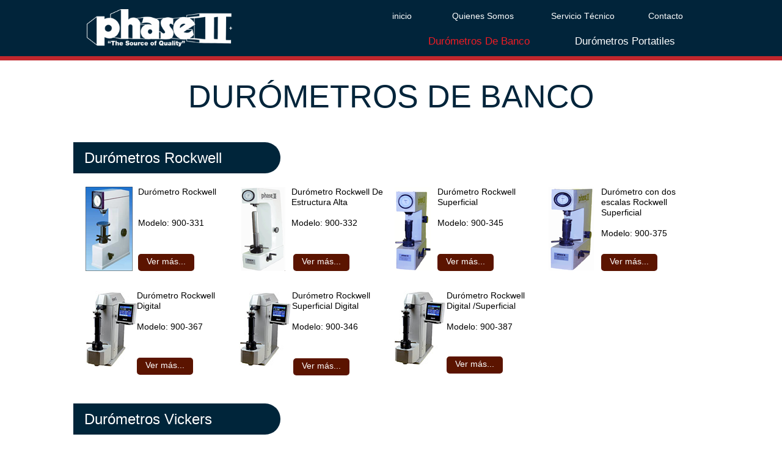

--- FILE ---
content_type: text/html
request_url: http://durometros.com.mx/durometrosdebanco.html
body_size: 4177
content:
<!DOCTYPE html>
<html class="nojs html css_verticalspacer" lang="es-ES">
 <head>

  <meta http-equiv="Content-type" content="text/html;charset=UTF-8"/>
  <meta name="generator" content="2017.0.4.363"/>
  
  <script type="text/javascript">
   // Update the 'nojs'/'js' class on the html node
document.documentElement.className = document.documentElement.className.replace(/\bnojs\b/g, 'js');

// Check that all required assets are uploaded and up-to-date
if(typeof Muse == "undefined") window.Muse = {}; window.Muse.assets = {"required":["museutils.js", "museconfig.js", "jquery.watch.js", "require.js", "durometrosdebanco.css"], "outOfDate":[]};
</script>
  
  <title>durometrosdebanco</title>
  <!-- CSS -->
  <link rel="stylesheet" type="text/css" href="css/site_global.css?crc=443350757"/>
  <link rel="stylesheet" type="text/css" href="css/master_a-p_g_-maestra.css?crc=4155430125"/>
  <link rel="stylesheet" type="text/css" href="css/durometrosdebanco.css?crc=497746058" id="pagesheet"/>
  <!-- Other scripts -->
  <script type="text/javascript">
   var __adobewebfontsappname__ = "muse";
</script>
  <!-- JS includes -->
  <script src="https://webfonts.creativecloud.com/days-one:n4:default.js" type="text/javascript"></script>
   </head>
 <body>

  <div class="clearfix" id="page"><!-- column -->
   <div class="position_content" id="page_position_content">
    <div class="browser_width colelem" id="u94-bw">
     <div id="u94"><!-- group -->
      <div class="clearfix" id="u94_align_to_page">
       <a class="nonblock nontext clip_frame grpelem" id="u109" href="index.html"><!-- image --><img class="block" id="u109_img" src="images/logo%20-%20phase%20blanco.png?crc=190285069" alt="" width="238" height="61"/></a>
       <div class="clearfix grpelem" id="ppu14114-4"><!-- column -->
        <div class="clearfix colelem" id="pu14114-4"><!-- group -->
         <a class="nonblock nontext clearfix grpelem" id="u14114-4" href="index.html"><!-- content --><p id="u14114-2">inicio</p></a>
         <a class="nonblock nontext clearfix grpelem" id="u135-4" href="somos.html"><!-- content --><p id="u135-2">Quienes Somos</p></a>
         <a class="nonblock nontext clearfix grpelem" id="u143-4" href="servicio.html"><!-- content --><p id="u143-2">Servicio Técnico</p></a>
         <a class="nonblock nontext clearfix grpelem" id="u140-4" href="contacto.html"><!-- content --><p id="u140-2">Contacto</p></a>
        </div>
        <div class="clearfix colelem" id="pu146-4"><!-- group -->
         <a class="nonblock nontext MuseLinkActive clearfix grpelem" id="u146-4" href="durometrosdebanco.html"><!-- content --><p id="u146-2">Durómetros De Banco</p></a>
         <a class="nonblock nontext clearfix grpelem" id="u149-4" href="durometrosportailes.html"><!-- content --><p id="u149-2">Durómetros Portatiles</p></a>
        </div>
       </div>
      </div>
     </div>
    </div>
    <div class="browser_width colelem" id="u106-bw">
     <div id="u106"><!-- simple frame --></div>
    </div>
    <div class="clearfix colelem" id="u13682-4"><!-- content -->
     <h1>DURÓMETROS DE BANCO</h1>
    </div>
    <div class="rounded-corners clearfix colelem" id="u13683-4"><!-- content -->
     <h1 id="u13683-2">Durómetros Rockwell</h1>
    </div>
    <div class="clearfix colelem" id="pu13693"><!-- group -->
     <div class="clearfix grpelem" id="u13693"><!-- group -->
      <div class="clip_frame grpelem" id="u13695"><!-- image -->
       <img class="block" id="u13695_img" src="images/900-331.png?crc=4106207882" alt="" width="77" height="138"/>
      </div>
      <div class="clearfix grpelem" id="pu13694-8"><!-- column -->
       <div class="clearfix colelem" id="u13694-8"><!-- content -->
        <p id="u13694-2">Durómetro Rockwell</p>
        <p>&nbsp;</p>
        <p>&nbsp;</p>
        <p>Modelo: 900-331</p>
       </div>
       <a class="nonblock nontext rounded-corners clearfix colelem" id="u13697-4" href="900-331.html"><!-- content --><p id="u13697-2">Ver más...</p></a>
      </div>
     </div>
     <div class="clip_frame grpelem" id="u13684"><!-- image -->
      <img class="block" id="u13684_img" src="images/900-332.png?crc=534465887" alt="" width="73" height="138"/>
     </div>
     <div class="clearfix grpelem" id="pu13690-7"><!-- column -->
      <div class="clearfix colelem" id="u13690-7"><!-- content -->
       <p id="u13690-2">Durómetro Rockwell De Estructura Alta</p>
       <p>&nbsp;</p>
       <p>Modelo: 900-332</p>
      </div>
      <a class="nonblock nontext rounded-corners clearfix colelem" id="u13698-4" href="900-332.html"><!-- content --><p id="u13698-2">Ver más...</p></a>
     </div>
     <div class="clip_frame grpelem" id="u13686"><!-- image -->
      <img class="block" id="u13686_img" src="images/900-345.png?crc=3931288721" alt="" width="61" height="138"/>
     </div>
     <div class="clearfix grpelem" id="pu13691-7"><!-- column -->
      <div class="clearfix colelem" id="u13691-7"><!-- content -->
       <p id="u13691-2">Durómetro Rockwell Superficial</p>
       <p>&nbsp;</p>
       <p>Modelo: 900-345</p>
      </div>
      <a class="nonblock nontext rounded-corners clearfix colelem" id="u13699-4" href="900-345.html"><!-- content --><p id="u13699-2">Ver más...</p></a>
     </div>
     <div class="clip_frame grpelem" id="u13688"><!-- image -->
      <img class="block" id="u13688_img" src="images/900-375.png?crc=146536329" alt="" width="76" height="138"/>
     </div>
     <div class="clearfix grpelem" id="pu13692-7"><!-- column -->
      <div class="clearfix colelem" id="u13692-7"><!-- content -->
       <p id="u13692-2">Durómetro con dos escalas Rockwell Superficial</p>
       <p>&nbsp;</p>
       <p>Modelo: 900-375</p>
      </div>
      <a class="nonblock nontext rounded-corners clearfix colelem" id="u13700-4" href="900-375.html"><!-- content --><p id="u13700-2">Ver más...</p></a>
     </div>
    </div>
    <div class="clearfix colelem" id="pu13680"><!-- group -->
     <div class="clip_frame grpelem" id="u13680"><!-- image -->
      <img class="block" id="u13680_img" src="images/imagen%20pegada%20500x72086x124.jpg?crc=4283838592" alt="" width="86" height="124"/>
     </div>
     <div class="clearfix grpelem" id="u13701"><!-- column -->
      <div class="clearfix colelem" id="u13702-7"><!-- content -->
       <p id="u13702-2">Durómetro Rockwell Digital</p>
       <p>&nbsp;</p>
       <p>Modelo: 900-367</p>
      </div>
      <a class="nonblock nontext rounded-corners clearfix colelem" id="u13703-4" href="900-367.html"><!-- content --><p id="u13703-2">Ver más...</p></a>
     </div>
     <div class="clip_frame grpelem" id="u13710"><!-- image -->
      <img class="block" id="u13710_img" src="images/imagen%20pegada%201000x144085x123.jpg?crc=4016351999" alt="" width="85" height="122"/>
     </div>
     <div class="clearfix grpelem" id="u13704"><!-- column -->
      <div class="clearfix colelem" id="u13705-9"><!-- content -->
       <p id="u13705-2">Durómetro Rockwell</p>
       <p id="u13705-4">Superficial Digital</p>
       <p>&nbsp;</p>
       <p>Modelo: 900-346</p>
      </div>
      <a class="nonblock nontext rounded-corners clearfix colelem" id="u13706-4" href="900-346.html"><!-- content --><p id="u13706-2">Ver más...</p></a>
     </div>
     <div class="clip_frame grpelem" id="u13712"><!-- image -->
      <img class="block" id="u13712_img" src="images/imagen%20pegada%201000x144085x123.jpg?crc=4016351999" alt="" width="85" height="122"/>
     </div>
     <div class="clearfix grpelem" id="u13707"><!-- column -->
      <div class="clearfix colelem" id="u13709-7"><!-- content -->
       <p id="u13709-2">Durómetro Rockwell Digital /Superficial</p>
       <p>&nbsp;</p>
       <p>Modelo: 900-387</p>
      </div>
      <a class="nonblock nontext rounded-corners clearfix colelem" id="u13708-4" href="900-387.html"><!-- content --><p id="u13708-2">Ver más...</p></a>
     </div>
    </div>
    <div class="rounded-corners clearfix colelem" id="u14011-4"><!-- content -->
     <h1 id="u14011-2">Durómetros Vickers</h1>
    </div>
    <div class="clearfix colelem" id="pu14012"><!-- group -->
     <div class="clip_frame grpelem" id="u14012"><!-- image -->
      <img class="block" id="u14012_img" src="images/900-331-crop-u14012.jpg?crc=342192635" alt="" width="76" height="138"/>
     </div>
     <div class="clearfix grpelem" id="pu14020-9"><!-- column -->
      <div class="clearfix colelem" id="u14020-9"><!-- content -->
       <p id="u14020-2">Durómetro</p>
       <p id="u14020-4">Micro Vickers</p>
       <p>&nbsp;</p>
       <p>Modelo: 900-390</p>
      </div>
      <a class="nonblock nontext rounded-corners clearfix colelem" id="u14024-4" href="900-390.html"><!-- content --><p id="u14024-2">Ver más...</p></a>
     </div>
     <div class="clip_frame grpelem" id="u14014"><!-- image -->
      <img class="block" id="u14014_img" src="images/900-390-crop-u14014.jpg?crc=4246202759" alt="" width="80" height="138"/>
     </div>
     <div class="clearfix grpelem" id="pu14021-11"><!-- column -->
      <div class="clearfix colelem" id="u14021-11"><!-- content -->
       <p id="u14021-2">Durómetro</p>
       <p id="u14021-4">Micro Vickers</p>
       <p>&nbsp;Con auto torreta</p>
       <p>&nbsp;</p>
       <p>Modelo: 900-391</p>
      </div>
      <a class="nonblock nontext rounded-corners clearfix colelem" id="u14025-4" href="900-391.html"><!-- content --><p id="u14025-2">Ver más...</p></a>
     </div>
     <div class="clip_frame grpelem" id="u14018"><!-- image -->
      <img class="block" id="u14018_img" src="images/900-398-crop-u14018.jpg?crc=3763683049" alt="" width="65" height="138"/>
     </div>
     <div class="clearfix grpelem" id="pu14022-9"><!-- column -->
      <div class="clearfix colelem" id="u14022-9"><!-- content -->
       <p id="u14022-2">Durómetro</p>
       <p id="u14022-4">Macro Vickers</p>
       <p>&nbsp;</p>
       <p>Modelo: 900-398</p>
      </div>
      <a class="nonblock nontext rounded-corners clearfix colelem" id="u14026-4" href="900-398.html"><!-- content --><p id="u14026-2">Ver más...</p></a>
     </div>
     <div class="clip_frame grpelem" id="u14016" data-mu-ie-matrix="progid:DXImageTransform.Microsoft.Matrix(M11=0,M12=1,M21=-1,M22=0,SizingMethod='auto expand')" data-mu-ie-matrix-dx="23" data-mu-ie-matrix-dy="-24"><!-- image -->
      <img class="block" id="u14016_img" src="images/900-390a-idx.jpg?crc=4104590285" alt="" width="138" height="91"/>
     </div>
     <div class="clearfix grpelem" id="pu14023-10"><!-- column -->
      <div class="clearfix colelem" id="u14023-10"><!-- content -->
       <p id="u14023-2">Durómetro</p>
       <p id="u14023-4">Micro Vickers</p>
       <p id="u14023-6">Software</p>
       <p>Modelo: 900391</p>
      </div>
      <div class="rounded-corners clearfix colelem" id="u14027-4"><!-- content -->
       <p id="u14027-2">Ver más...</p>
      </div>
     </div>
    </div>
    <div class="rounded-corners clearfix colelem" id="u14069-4"><!-- content -->
     <h1 id="u14069-2">Durómetros Brinell</h1>
    </div>
    <div class="clearfix colelem" id="pu14070"><!-- group -->
     <div class="clip_frame grpelem" id="u14070"><!-- image -->
      <img class="block" id="u14070_img" src="images/900-355-crop-u14070.jpg?crc=221187035" alt="" width="100" height="138"/>
     </div>
     <div class="clearfix grpelem" id="pu14072-7"><!-- column -->
      <div class="clearfix colelem" id="u14072-7"><!-- content -->
       <p id="u14072-2">Durómetro Brinell Digital Motorizado</p>
       <p>&nbsp;</p>
       <p>Modelo: 900-355</p>
      </div>
      <a class="nonblock nontext rounded-corners clearfix colelem" id="u14073-4" href="brinell-900-355.html"><!-- content --><p id="u14073-2">Ver más...</p></a>
     </div>
    </div>
    <div class="verticalspacer" data-offset-top="1121" data-content-above-spacer="1120" data-content-below-spacer="94"></div>
    <div class="browser_width colelem" id="u129-bw">
     <div id="u129"><!-- group -->
      <div class="clearfix" id="u129_align_to_page">
       <div class="clearfix grpelem" id="u132-14"><!-- content -->
        <p>21 Industrial Ave.</p>
        <p>Upper Saddle River, NJ 07458</p>
        <p>Phone: 201-962-7373</p>
        <p>Toll Free: 800-526-9087</p>
        <p>Fax: 201-962-8353</p>
        <p>YouTubeLinkedInTwitterFacebook</p>
       </div>
      </div>
     </div>
    </div>
   </div>
  </div>
  <!-- Other scripts -->
  <script type="text/javascript">
   // Decide weather to suppress missing file error or not based on preference setting
var suppressMissingFileError = false
</script>
  <script type="text/javascript">
   window.Muse.assets.check=function(d){if(!window.Muse.assets.checked){window.Muse.assets.checked=!0;var b={},c=function(a,b){if(window.getComputedStyle){var c=window.getComputedStyle(a,null);return c&&c.getPropertyValue(b)||c&&c[b]||""}if(document.documentElement.currentStyle)return(c=a.currentStyle)&&c[b]||a.style&&a.style[b]||"";return""},a=function(a){if(a.match(/^rgb/))return a=a.replace(/\s+/g,"").match(/([\d\,]+)/gi)[0].split(","),(parseInt(a[0])<<16)+(parseInt(a[1])<<8)+parseInt(a[2]);if(a.match(/^\#/))return parseInt(a.substr(1),
16);return 0},g=function(g){for(var f=document.getElementsByTagName("link"),h=0;h<f.length;h++)if("text/css"==f[h].type){var i=(f[h].href||"").match(/\/?css\/([\w\-]+\.css)\?crc=(\d+)/);if(!i||!i[1]||!i[2])break;b[i[1]]=i[2]}f=document.createElement("div");f.className="version";f.style.cssText="display:none; width:1px; height:1px;";document.getElementsByTagName("body")[0].appendChild(f);for(h=0;h<Muse.assets.required.length;){var i=Muse.assets.required[h],l=i.match(/([\w\-\.]+)\.(\w+)$/),k=l&&l[1]?
l[1]:null,l=l&&l[2]?l[2]:null;switch(l.toLowerCase()){case "css":k=k.replace(/\W/gi,"_").replace(/^([^a-z])/gi,"_$1");f.className+=" "+k;k=a(c(f,"color"));l=a(c(f,"backgroundColor"));k!=0||l!=0?(Muse.assets.required.splice(h,1),"undefined"!=typeof b[i]&&(k!=b[i]>>>24||l!=(b[i]&16777215))&&Muse.assets.outOfDate.push(i)):h++;f.className="version";break;case "js":h++;break;default:throw Error("Unsupported file type: "+l);}}d?d().jquery!="1.8.3"&&Muse.assets.outOfDate.push("jquery-1.8.3.min.js"):Muse.assets.required.push("jquery-1.8.3.min.js");
f.parentNode.removeChild(f);if(Muse.assets.outOfDate.length||Muse.assets.required.length)f="Puede que determinados archivos falten en el servidor o sean incorrectos. Limpie la cache del navegador e inténtelo de nuevo. Si el problema persiste, póngase en contacto con el administrador del sitio web.",g&&Muse.assets.outOfDate.length&&(f+="\nOut of date: "+Muse.assets.outOfDate.join(",")),g&&Muse.assets.required.length&&(f+="\nMissing: "+Muse.assets.required.join(",")),suppressMissingFileError?(f+="\nUse SuppressMissingFileError key in AppPrefs.xml to show missing file error pop up.",console.log(f)):alert(f)};location&&location.search&&location.search.match&&location.search.match(/muse_debug/gi)?
setTimeout(function(){g(!0)},5E3):g()}};
var muse_init=function(){require.config({baseUrl:""});require(["jquery","museutils","whatinput","jquery.watch"],function(d){var $ = d;$(document).ready(function(){try{
window.Muse.assets.check($);/* body */
Muse.Utils.transformMarkupToFixBrowserProblemsPreInit();/* body */
Muse.Utils.prepHyperlinks(true);/* body */
Muse.Utils.resizeHeight('.browser_width');/* resize height */
Muse.Utils.requestAnimationFrame(function() { $('body').addClass('initialized'); });/* mark body as initialized */
Muse.Utils.fullPage('#page');/* 100% height page */
Muse.Utils.showWidgetsWhenReady();/* body */
Muse.Utils.transformMarkupToFixBrowserProblems();/* body */
}catch(b){if(b&&"function"==typeof b.notify?b.notify():Muse.Assert.fail("Error calling selector function: "+b),false)throw b;}})})};

</script>
  <!-- RequireJS script -->
  <script src="scripts/require.js?crc=3951022091" type="text/javascript" async data-main="scripts/museconfig.js?crc=4177022356" onload="if (requirejs) requirejs.onError = function(requireType, requireModule) { if (requireType && requireType.toString && requireType.toString().indexOf && 0 <= requireType.toString().indexOf('#scripterror')) window.Muse.assets.check(); }" onerror="window.Muse.assets.check();"></script>
   </body>
</html>


--- FILE ---
content_type: text/css
request_url: http://durometros.com.mx/css/master_a-p_g_-maestra.css?crc=4155430125
body_size: 359
content:
#u94{background-color:#01243A;}#u109{background-color:transparent;}#u14114-4{background-color:transparent;color:#FFFFFF;text-align:center;font-size:14px;font-family:days-one, sans-serif;font-weight:400;}#u14114-4:hover p{color:#FCEE21;visibility:inherit;}#u14114-2{padding-top:5px;}#u135-4{background-color:transparent;color:#FFFFFF;text-align:center;font-size:14px;font-family:days-one, sans-serif;font-weight:400;}#u135-4:hover p{color:#FCEE21;visibility:inherit;}#u135-2{padding-top:5px;}#u143-4{background-color:transparent;color:#FFFFFF;text-align:center;font-size:14px;font-family:days-one, sans-serif;font-weight:400;}#u143-4:hover p{color:#FCEE21;visibility:inherit;}#u143-2{padding-top:5px;}#u140-4{background-color:transparent;color:#FFFFFF;text-align:center;font-size:14px;font-family:days-one, sans-serif;font-weight:400;}#u140-4:hover p{color:#FCEE21;visibility:inherit;}#u140-2{padding-top:5px;}#u146-4{background-color:transparent;color:#FFFFFF;text-align:center;font-size:17px;line-height:20px;font-family:days-one, sans-serif;font-weight:400;}#u146-4:hover p{color:#FBB03B;visibility:inherit;}#u146-4.MuseLinkActive p{color:#ED1C24;visibility:inherit;}#u146-2{padding-top:5px;}#u149-4{background-color:transparent;color:#FFFFFF;text-align:center;font-size:17px;line-height:20px;font-family:days-one, sans-serif;font-weight:400;}#u149-4:hover p{color:#FCEE21;visibility:inherit;}#u14114-4.MuseLinkActive p,#u135-4.MuseLinkActive p,#u143-4.MuseLinkActive p,#u140-4.MuseLinkActive p,#u149-4.MuseLinkActive p{color:#C1272D;visibility:inherit;}#u149-2{padding-top:5px;}#u106{background-color:#C1272D;}#u129{background-color:#7F7F7F;}#u132-14{background-color:transparent;line-height:12px;font-size:10px;color:#FFFFFF;}

--- FILE ---
content_type: text/css
request_url: http://durometros.com.mx/css/durometrosdebanco.css?crc=497746058
body_size: 1796
content:
.version.durometrosdebanco{color:#00001D;background-color:#AB008A;}#page{z-index:1;width:1040px;min-height:1147px;background-image:none;border-width:0px;border-color:#000000;background-color:transparent;margin-left:auto;margin-right:auto;}#page_position_content{margin-bottom:-5px;width:0.01px;}#u94{z-index:2;min-height:84px;padding-bottom:8px;}#u94_align_to_page{margin-left:auto;margin-right:auto;position:relative;width:1040px;left:-100px;}#u109{z-index:4;width:238px;position:relative;margin-right:-10000px;margin-top:15px;left:122px;}#ppu14114-4{z-index:0;width:0.01px;padding-bottom:0px;margin-right:-10000px;margin-top:13px;margin-left:591px;}#pu14114-4{z-index:41;width:0.01px;}#u14114-4{z-index:41;width:94px;min-height:26px;position:relative;margin-right:-10000px;}#u14114-4:hover{padding-top:0px;padding-bottom:0px;min-height:26px;width:94px;margin:0px -10000px 0px 0px;}#u14114-4.MuseLinkActive{padding-top:0px;padding-bottom:0px;min-height:26px;width:94px;margin:0px -10000px 0px 0px;}#u135-4{z-index:21;width:158px;min-height:26px;position:relative;margin-right:-10000px;left:100px;}#u135-4:hover{padding-top:0px;padding-bottom:0px;min-height:26px;width:158px;margin:0px -10000px 0px 0px;}#u143-4{z-index:29;width:158px;min-height:26px;position:relative;margin-right:-10000px;left:264px;}#u135-4.MuseLinkActive,#u143-4:hover{padding-top:0px;padding-bottom:0px;min-height:26px;width:158px;margin:0px -10000px 0px 0px;}#u143-4.MuseLinkActive{padding-top:0px;padding-bottom:0px;min-height:26px;width:158px;margin:0px -10000px 0px 0px;}#u140-4{z-index:25;width:101px;min-height:26px;position:relative;margin-right:-10000px;left:428px;}#u140-4:hover{padding-top:0px;padding-bottom:0px;min-height:26px;width:101px;margin:0px -10000px 0px 0px;}#u140-4.MuseLinkActive{padding-top:0px;padding-bottom:0px;min-height:26px;width:101px;margin:0px -10000px 0px 0px;}#pu146-4{z-index:33;width:0.01px;margin-left:46px;margin-top:14px;}#u146-4{z-index:33;width:254px;min-height:31px;position:relative;margin-right:-10000px;}#u146-4:hover{padding-top:0px;padding-bottom:0px;min-height:31px;width:254px;margin:0px -10000px 0px 0px;}#u146-4.MuseLinkActive{padding-top:0px;padding-bottom:0px;min-height:31px;width:254px;margin:0px -10000px 0px 0px;}#u149-4{z-index:37;width:224px;min-height:31px;position:relative;margin-right:-10000px;left:254px;}#u149-4:hover{padding-top:0px;padding-bottom:0px;min-height:31px;width:224px;margin:0px -10000px 0px 0px;}#u149-4.MuseLinkActive{padding-top:0px;padding-bottom:0px;min-height:31px;width:224px;margin:0px -10000px 0px 0px;}.js body{visibility:hidden;}.js body.initialized{visibility:visible;}#u94-bw{z-index:2;min-height:84px;}#u106,#u106-bw{z-index:3;height:7px;}#u13682-4{z-index:47;width:1040px;min-height:67px;background-color:transparent;color:#01243A;text-align:center;font-size:52px;line-height:62px;font-family:days-one, sans-serif;font-weight:400;margin-top:28px;position:relative;}#u13683-4{z-index:51;width:339px;min-height:51px;background-color:#00253A;border-radius:0px 64px 64px 0px ;color:#FFFFFF;text-align:left;font-size:24px;line-height:29px;font-family:days-one, sans-serif;font-weight:400;margin-top:39px;position:relative;}#u13683-4:hover{background-color:#01243A;padding-top:0px;padding-bottom:0px;min-height:51px;width:339px;margin:39px 0px 0px;}#pu13693{z-index:82;width:0.01px;margin-left:20px;margin-top:22px;}#u13693{z-index:82;width:244px;border-width:0px;border-color:transparent;background-color:transparent;position:relative;margin-right:-10000px;}#u13695{z-index:83;width:77px;background-color:transparent;position:relative;margin-right:-10000px;}#pu13694-8{z-index:85;width:0.01px;padding-bottom:0px;margin-right:-10000px;margin-left:86px;}#u13694-8{z-index:85;width:158px;min-height:43px;background-color:transparent;position:relative;}#u13697-4{z-index:93;width:92px;min-height:28px;background-color:#5B1400;border-radius:5px;color:#FFFFFF;text-align:center;font-family:days-one, sans-serif;font-weight:400;margin-top:42px;position:relative;}#u13684{z-index:55;width:73px;background-color:transparent;position:relative;margin-right:-10000px;left:254px;}#pu13690-7{z-index:61;width:0.01px;margin-right:-10000px;margin-left:337px;}#u13690-7{z-index:61;width:158px;min-height:43px;background-color:transparent;position:relative;}#u13698-4{z-index:97;width:92px;min-height:28px;background-color:#5B1400;border-radius:5px;color:#FFFFFF;text-align:center;font-family:days-one, sans-serif;font-weight:400;margin-left:3px;margin-top:42px;position:relative;}#u13698-4:hover{background-color:#C1272D;padding-top:0px;padding-bottom:0px;min-height:28px;width:92px;margin:42px 0px 0px 3px;}#u13686{z-index:57;width:61px;background-color:transparent;position:relative;margin-right:-10000px;left:505px;}#pu13691-7{z-index:68;width:0.01px;margin-right:-10000px;margin-left:576px;}#u13691-7{z-index:68;width:158px;min-height:43px;background-color:transparent;position:relative;}#u13699-4{z-index:101;width:92px;min-height:28px;background-color:#5B1400;border-radius:5px;color:#FFFFFF;text-align:center;font-family:days-one, sans-serif;font-weight:400;margin-top:42px;position:relative;}#u13688{z-index:59;width:76px;background-color:transparent;position:relative;margin-right:-10000px;left:757px;}#pu13692-7{z-index:75;width:0.01px;margin-right:-10000px;margin-left:844px;}#u13692-7{z-index:75;width:158px;min-height:43px;background-color:transparent;position:relative;}#u13700-4{z-index:105;width:92px;min-height:28px;background-color:#5B1400;border-radius:5px;color:#FFFFFF;text-align:center;font-family:days-one, sans-serif;font-weight:400;margin-top:25px;position:relative;}#u13700-4:hover{background-color:#C1272D;padding-top:0px;padding-bottom:0px;min-height:28px;width:92px;margin:25px 0px 0px;}#pu13680{z-index:45;width:0.01px;margin-left:20px;margin-top:32px;}#u13680{z-index:45;width:86px;background-color:transparent;position:relative;margin-right:-10000px;margin-top:1px;}#u13701{z-index:109;width:158px;border-width:0px;border-color:transparent;background-color:transparent;position:relative;margin-right:-10000px;left:84px;}#u13702-7{z-index:110;width:158px;min-height:43px;background-color:transparent;position:relative;}#u13703-4{z-index:117;width:92px;min-height:28px;background-color:#5B1400;border-radius:5px;color:#FFFFFF;text-align:center;font-family:days-one, sans-serif;font-weight:400;margin-top:42px;position:relative;}#u13697-4:hover,#u13699-4:hover,#u13703-4:hover{background-color:#C1272D;padding-top:0px;padding-bottom:0px;min-height:28px;width:92px;margin:42px 0px 0px;}#u13710{z-index:147;width:85px;background-color:transparent;position:relative;margin-right:-10000px;margin-top:2px;left:252px;}#u13704{z-index:121;width:158px;border-width:0px;border-color:transparent;background-color:transparent;position:relative;margin-right:-10000px;left:338px;}#u13705-9{z-index:122;width:158px;min-height:43px;background-color:transparent;position:relative;}#u13706-4{z-index:131;width:92px;min-height:28px;background-color:#5B1400;border-radius:5px;color:#FFFFFF;text-align:center;font-family:days-one, sans-serif;font-weight:400;margin-left:2px;margin-top:43px;position:relative;}#u13706-4:hover{background-color:#C1272D;padding-top:0px;padding-bottom:0px;min-height:28px;width:92px;margin:43px 0px 0px 2px;}#u13712{z-index:149;width:85px;background-color:transparent;position:relative;margin-right:-10000px;left:505px;}#u13707{z-index:135;width:158px;border-width:0px;border-color:transparent;background-color:transparent;position:relative;margin-right:-10000px;left:591px;}#u13709-7{z-index:136;width:158px;min-height:69px;background-color:transparent;position:relative;}#u13708-4{z-index:143;width:92px;min-height:28px;background-color:#5B1400;border-radius:5px;color:#FFFFFF;text-align:center;font-family:days-one, sans-serif;font-weight:400;margin-top:39px;position:relative;}#u13708-4:hover{background-color:#C1272D;padding-top:0px;padding-bottom:0px;min-height:28px;width:92px;margin:39px 0px 0px;}#u14011-4{z-index:151;width:339px;min-height:51px;background-color:#00253A;border-radius:0px 64px 64px 0px ;color:#FFFFFF;text-align:left;font-size:24px;line-height:29px;font-family:days-one, sans-serif;font-weight:400;margin-top:46px;position:relative;}#u14011-4:hover{background-color:#01243A;padding-top:0px;padding-bottom:0px;min-height:51px;width:339px;margin:46px 0px 0px;}#pu14012{z-index:155;width:0.01px;margin-left:20px;margin-top:22px;}#u14012{z-index:155;width:76px;background-color:transparent;position:relative;margin-right:-10000px;}#pu14020-9{z-index:163;width:0.01px;padding-bottom:0px;margin-right:-10000px;margin-left:85px;}#u14020-9{z-index:163;width:158px;min-height:90px;background-color:transparent;position:relative;}#u14024-4{z-index:202;width:92px;min-height:28px;background-color:#5B1400;border-radius:5px;color:#FFFFFF;text-align:center;font-family:days-one, sans-serif;font-weight:400;margin-top:20px;position:relative;}#u14014{z-index:157;width:80px;background-color:transparent;position:relative;margin-right:-10000px;left:253px;}#pu14021-11{z-index:172;width:0.01px;margin-right:-10000px;margin-left:337px;}#u14021-11{z-index:172;width:158px;min-height:90px;background-color:transparent;position:relative;}#u14025-4{z-index:206;width:92px;min-height:28px;background-color:#5B1400;border-radius:5px;color:#FFFFFF;text-align:center;font-family:days-one, sans-serif;font-weight:400;margin-left:3px;margin-top:20px;position:relative;}#u14025-4:hover{background-color:#C1272D;padding-top:0px;padding-bottom:0px;min-height:28px;width:92px;margin:20px 0px 0px 3px;}#u14018{z-index:161;width:65px;background-color:transparent;position:relative;margin-right:-10000px;left:505px;}#pu14022-9{z-index:183;width:0.01px;margin-right:-10000px;margin-left:580px;}#u14022-9{z-index:183;width:148px;min-height:90px;background-color:transparent;position:relative;}#u14026-4{z-index:210;width:92px;min-height:28px;background-color:#5B1400;border-radius:5px;color:#FFFFFF;text-align:center;font-family:days-one, sans-serif;font-weight:400;margin-top:20px;position:relative;}#u14016{z-index:159;width:138px;background-color:transparent;-webkit-transform:matrix(0,-1,1,0,24,115);-ms-transform:matrix(0,-1,1,0,24,115);transform:matrix(0,-1,1,0,24,115);position:relative;margin-right:-10000px;margin-top:24px;left:735px;}#pu14023-10{z-index:192;width:0.01px;margin-right:-10000px;margin-left:859px;}#u14023-10{z-index:192;width:142px;min-height:90px;background-color:transparent;position:relative;}#u14027-4{z-index:214;width:92px;min-height:28px;background-color:#5B1400;border-radius:5px;color:#FFFFFF;text-align:center;font-family:days-one, sans-serif;font-weight:400;margin-top:20px;position:relative;}#u14024-4:hover,#u14026-4:hover,#u14027-4:hover{background-color:#C1272D;padding-top:0px;padding-bottom:0px;min-height:28px;width:92px;margin:20px 0px 0px;}#u14069-4{z-index:218;width:339px;min-height:51px;background-color:#00253A;border-radius:0px 64px 64px 0px ;color:#FFFFFF;text-align:left;font-size:24px;line-height:29px;font-family:days-one, sans-serif;font-weight:400;margin-top:37px;position:relative;}#u14069-4:hover{background-color:#01243A;padding-top:0px;padding-bottom:0px;min-height:51px;width:339px;margin:37px 0px 0px;}#u13683-2,#u14011-2,#u14069-2{padding-left:18px;padding-top:11px;}#pu14070{z-index:222;width:0.01px;margin-left:20px;margin-top:23px;}#u14070{z-index:222;width:100px;background-color:transparent;position:relative;margin-right:-10000px;}#pu14072-7{z-index:224;width:0.01px;padding-bottom:0px;margin-right:-10000px;margin-left:112px;}#u14072-7{z-index:224;width:158px;min-height:90px;background-color:transparent;position:relative;}#u13694-2,#u13690-2,#u13691-2,#u13692-2,#u13702-2,#u13705-2,#u13705-4,#u13709-2,#u14020-2,#u14020-4,#u14021-2,#u14021-4,#u14022-2,#u14022-4,#u14023-2,#u14023-4,#u14023-6,#u14072-2{font-family:days-one, sans-serif;font-weight:400;}#u14073-4{z-index:231;width:92px;min-height:28px;background-color:#5B1400;border-radius:5px;color:#FFFFFF;text-align:center;font-family:days-one, sans-serif;font-weight:400;margin-left:18px;margin-top:20px;position:relative;}#u14073-4:hover{background-color:#C1272D;padding-top:0px;padding-bottom:0px;min-height:28px;width:92px;margin:20px 0px 0px 18px;}#u13697-2,#u13698-2,#u13699-2,#u13700-2,#u13703-2,#u13706-2,#u13708-2,#u14024-2,#u14025-2,#u14026-2,#u14027-2,#u14073-2{padding-top:4px;}.css_verticalspacer .verticalspacer{height:calc(100vh - 1214px);}#u129{z-index:6;min-height:86px;padding-bottom:15px;}#u129_align_to_page{margin-left:auto;margin-right:auto;position:relative;width:1040px;left:-100px;margin-bottom:-2px;}#u132-14{z-index:7;width:270px;min-height:69px;position:relative;margin-right:-10000px;margin-top:14px;left:122px;}#u129-bw{z-index:6;min-height:86px;margin-top:-2px;}#muse_css_mq,.html{background-color:#FFFFFF;}body{position:relative;min-width:1040px;}